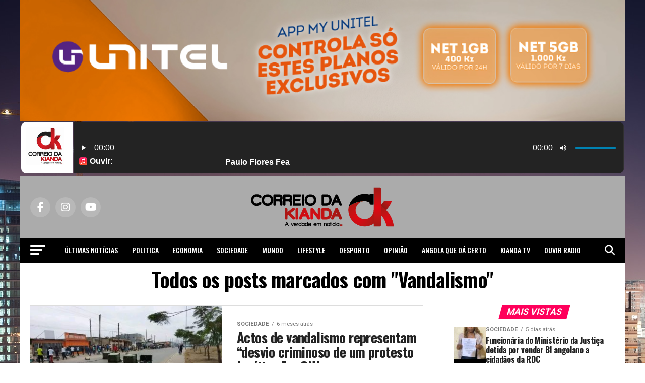

--- FILE ---
content_type: text/html; charset=utf-8
request_url: https://www.google.com/recaptcha/api2/aframe
body_size: 265
content:
<!DOCTYPE HTML><html><head><meta http-equiv="content-type" content="text/html; charset=UTF-8"></head><body><script nonce="1zCI9_lU-jdp-s1E1iMisQ">/** Anti-fraud and anti-abuse applications only. See google.com/recaptcha */ try{var clients={'sodar':'https://pagead2.googlesyndication.com/pagead/sodar?'};window.addEventListener("message",function(a){try{if(a.source===window.parent){var b=JSON.parse(a.data);var c=clients[b['id']];if(c){var d=document.createElement('img');d.src=c+b['params']+'&rc='+(localStorage.getItem("rc::a")?sessionStorage.getItem("rc::b"):"");window.document.body.appendChild(d);sessionStorage.setItem("rc::e",parseInt(sessionStorage.getItem("rc::e")||0)+1);localStorage.setItem("rc::h",'1769024482856');}}}catch(b){}});window.parent.postMessage("_grecaptcha_ready", "*");}catch(b){}</script></body></html>